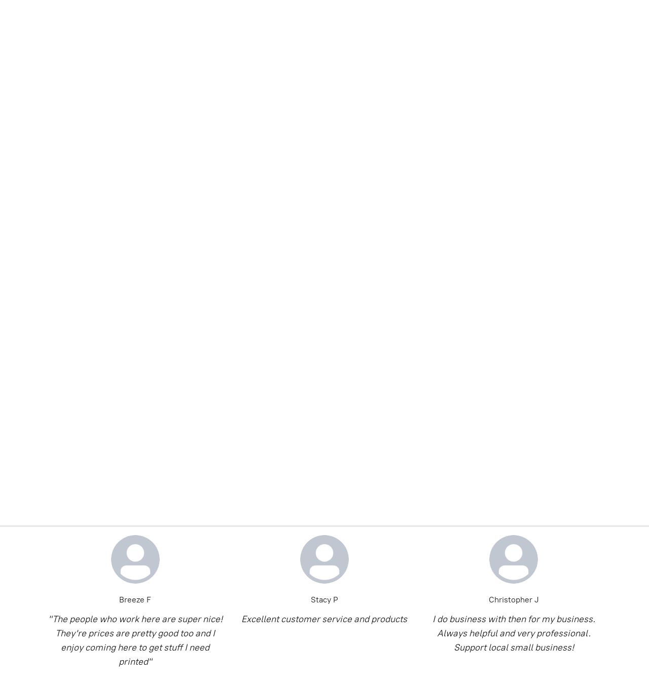

--- FILE ---
content_type: application/javascript;charset=utf-8
request_url: https://app.shopsettings.com/categories.js?ownerid=39775640&jsonp=menu.fill
body_size: 1781
content:
menu.fill([{"id":64276269,"name":"Office Supplies","nameForUrl":"Office Supplies","link":"#!/Office-Supplies/c/64276269","slug":"office-supplies","dataLevel":1,"sub":[{"id":64276274,"name":"Calculators & Supplies","nameForUrl":"Calculators & Supplies","link":"#!/Calculators-&-Supplies/c/64276274","slug":"calculators--supplies","dataLevel":2,"sub":null},{"id":64300198,"name":"Calendars & Planners","nameForUrl":"Calendars & Planners","link":"#!/Calendars-&-Planners/c/64300198","slug":"calendars--planners","dataLevel":2,"sub":null},{"id":64300199,"name":"Cartridges & Toner","nameForUrl":"Cartridges & Toner","link":"#!/Cartridges-&-Toner/c/64300199","slug":"cartridges--toner","dataLevel":2,"sub":null},{"id":64311231,"name":"Envelopes","nameForUrl":"Envelopes","link":"#!/Envelopes/c/64311231","slug":"envelopes","dataLevel":2,"sub":null},{"id":64305221,"name":"Filing Supplies","nameForUrl":"Filing Supplies","link":"#!/Filing-Supplies/c/64305221","slug":"filing-supplies","dataLevel":2,"sub":null},{"id":64300201,"name":"General Office Supplies","nameForUrl":"General Office Supplies","link":"#!/General-Office-Supplies/c/64300201","slug":"general-office-supplies","dataLevel":2,"sub":null},{"id":64311232,"name":"Labels","nameForUrl":"Labels","link":"#!/Labels/c/64311232","slug":"labels","dataLevel":2,"sub":null},{"id":64300200,"name":"Paper","nameForUrl":"Paper","link":"#!/Paper/c/64300200","slug":"paper","dataLevel":2,"sub":null},{"id":64311230,"name":"Pens, Markers & Refills","nameForUrl":"Pens, Markers & Refills","link":"#!/Pens-Markers-&-Refills/c/64311230","slug":"pens-markers--refills","dataLevel":2,"sub":null},{"id":64305219,"name":"Stamps","nameForUrl":"Stamps","link":"#!/Stamps/c/64305219","slug":"stamps","dataLevel":2,"sub":null}]},{"id":64311202,"name":"Gifts","nameForUrl":"Gifts","link":"#!/Gifts/c/64311202","slug":"gifts","dataLevel":1,"sub":[{"id":64305206,"name":"Home Goods/Accessories","nameForUrl":"Home Goods/Accessories","link":"#!/Home-Goods-Accessories/c/64305206","slug":"home-goods-accessories","dataLevel":2,"sub":null},{"id":64305207,"name":"Baby & Kids","nameForUrl":"Baby & Kids","link":"#!/Baby-&-Kids/c/64305207","slug":"baby--kids","dataLevel":2,"sub":null},{"id":64318187,"name":"Bags & Totes","nameForUrl":"Bags & Totes","link":"#!/Bags-&-Totes/c/64318187","slug":"bags--totes","dataLevel":2,"sub":null},{"id":64318185,"name":"Candles & Room Scents","nameForUrl":"Candles & Room Scents","link":"#!/Candles-&-Room-Scents/c/64318185","slug":"candles--room-scents","dataLevel":2,"sub":null},{"id":64318186,"name":"Drinkware","nameForUrl":"Drinkware","link":"#!/Drinkware/c/64318186","slug":"drinkware","dataLevel":2,"sub":null},{"id":64311226,"name":"Kitchen","nameForUrl":"Kitchen","link":"#!/Kitchen/c/64311226","slug":"kitchen","dataLevel":2,"sub":null},{"id":64311224,"name":"Men","nameForUrl":"Men","link":"#!/Men/c/64311224","slug":"men","dataLevel":2,"sub":null},{"id":64305210,"name":"Personalized Gifts","nameForUrl":"Personalized Gifts","link":"#!/Personalized-Gifts/c/64305210","slug":"personalized-gifts","dataLevel":2,"sub":null},{"id":64311225,"name":"Pets","nameForUrl":"Pets","link":"#!/Pets/c/64311225","slug":"pets","dataLevel":2,"sub":null},{"id":64305208,"name":"Seasonal","nameForUrl":"Seasonal","link":"#!/Seasonal/c/64305208","slug":"seasonal","dataLevel":2,"sub":null},{"id":165706766,"name":"Christian Gifts","nameForUrl":"Christian Gifts","link":"#!/Christian-Gifts/c/165706766","slug":"christian-gifts","dataLevel":2,"sub":null}]},{"id":64305176,"name":"Food & Snacks","nameForUrl":"Food & Snacks","link":"#!/Food-&-Snacks/c/64305176","slug":"food--snacks","dataLevel":1,"sub":null},{"id":64311203,"name":"Masks & Sanitizer","nameForUrl":"Masks & Sanitizer","link":"#!/Masks-&-Sanitizer/c/64311203","slug":"masks--sanitizer","dataLevel":1,"sub":null},{"id":64318167,"name":"Stationery","nameForUrl":"Stationery","link":"#!/Stationery/c/64318167","slug":"stationery","dataLevel":1,"sub":[{"id":64300197,"name":"Address Books","nameForUrl":"Address Books","link":"#!/Address-Books/c/64300197","slug":"address-books","dataLevel":2,"sub":null},{"id":64305216,"name":"Agendas & Journals","nameForUrl":"Agendas & Journals","link":"#!/Agendas-&-Journals/c/64305216","slug":"agendas--journals","dataLevel":2,"sub":null},{"id":64311229,"name":"Greeting Cards","nameForUrl":"Greeting Cards","link":"#!/Greeting-Cards/c/64311229","slug":"greeting-cards","dataLevel":2,"sub":null},{"id":64305218,"name":"Invitations Sets","nameForUrl":"Invitations Sets","link":"#!/Invitations-Sets/c/64305218","slug":"invitations-sets","dataLevel":2,"sub":null},{"id":64300196,"name":"Lists & Notepads","nameForUrl":"Lists & Notepads","link":"#!/Lists-&-Notepads/c/64300196","slug":"lists--notepads","dataLevel":2,"sub":null},{"id":64318190,"name":"Notecards","nameForUrl":"Notecards","link":"#!/Notecards/c/64318190","slug":"notecards","dataLevel":2,"sub":null},{"id":64305217,"name":"Pre-Printed Letterhead","nameForUrl":"Pre-Printed Letterhead","link":"#!/Pre-Printed-Letterhead/c/64305217","slug":"pre-printed-letterhead","dataLevel":2,"sub":null},{"id":64311228,"name":"Thank You Notes","nameForUrl":"Thank You Notes","link":"#!/Thank-You-Notes/c/64311228","slug":"thank-you-notes","dataLevel":2,"sub":null}]},{"id":64311201,"name":"Printing","nameForUrl":"Printing","link":"#!/Printing/c/64311201","slug":"printing","dataLevel":1,"sub":[{"id":64311219,"name":"Business","nameForUrl":"Business","link":"#!/Business/c/64311219","slug":"business","dataLevel":2,"sub":null},{"id":64300191,"name":"Social","nameForUrl":"Social","link":"#!/Social/c/64300191","slug":"social","dataLevel":2,"sub":null}]},{"id":64300170,"name":"Services","nameForUrl":"Services","link":"#!/Services/c/64300170","slug":"services","dataLevel":1,"sub":[{"id":64318180,"name":"Copies","nameForUrl":"Copies","link":"#!/Copies/c/64318180","slug":"copies","dataLevel":2,"sub":null},{"id":64305200,"name":"Faxing & Scanning","nameForUrl":"Faxing & Scanning","link":"#!/Faxing-&-Scanning/c/64305200","slug":"faxing--scanning","dataLevel":2,"sub":null},{"id":64318181,"name":"Laminating","nameForUrl":"Laminating","link":"#!/Laminating/c/64318181","slug":"laminating","dataLevel":2,"sub":null},{"id":64311220,"name":"Book Binding","nameForUrl":"Book Binding","link":"#!/Book-Binding/c/64311220","slug":"book-binding","dataLevel":2,"sub":null},{"id":64311221,"name":"Graphic Design","nameForUrl":"Graphic Design","link":"#!/Graphic-Design/c/64311221","slug":"graphic-design","dataLevel":2,"sub":null},{"id":64305204,"name":"Cutting","nameForUrl":"Cutting","link":"#!/Cutting/c/64305204","slug":"cutting","dataLevel":2,"sub":null}]},{"id":64300171,"name":"Wedding","nameForUrl":"Wedding","link":"#!/Wedding/c/64300171","slug":"wedding","dataLevel":1,"sub":[{"id":64311222,"name":"Bridal Gifts","nameForUrl":"Bridal Gifts","link":"#!/Bridal-Gifts/c/64311222","slug":"bridal-gifts","dataLevel":2,"sub":null},{"id":64305205,"name":"Invitations","nameForUrl":"Invitations","link":"#!/Invitations/c/64305205","slug":"invitations","dataLevel":2,"sub":null},{"id":64318182,"name":"Save the Date","nameForUrl":"Save the Date","link":"#!/Save-the-Date/c/64318182","slug":"save-the-date","dataLevel":2,"sub":null}]},{"id":130207914,"name":"Gift Cards","nameForUrl":"Gift Cards","link":"#!/Gift-Cards/c/130207914","slug":"gift-cards","dataLevel":1,"sub":null}]);
